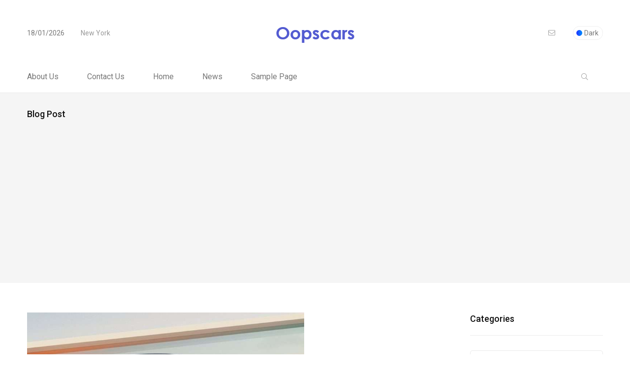

--- FILE ---
content_type: text/html; charset=UTF-8
request_url: https://www.oopscars.com/tag/2023-peugeot-508-kasim-fiyat-listesi/
body_size: 9220
content:
<!doctype html>
<html lang="en-GB">
<head>
	<meta charset="UTF-8">
	<meta name="viewport" content="width=device-width, initial-scale=1">
	<link rel="profile" href="https://gmpg.org/xfn/11">

	<meta name='robots' content='index, follow, max-image-preview:large, max-snippet:-1, max-video-preview:-1' />

	<!-- This site is optimized with the Yoast SEO plugin v23.8 - https://yoast.com/wordpress/plugins/seo/ -->
	<title>2023 Peugeot 508 Kasım Fiyat Listesi arşivleri | Oopscars</title>
	<link rel="canonical" href="https://www.oopscars.com/tag/2023-peugeot-508-kasim-fiyat-listesi/" />
	<meta property="og:locale" content="en_GB" />
	<meta property="og:type" content="article" />
	<meta property="og:title" content="2023 Peugeot 508 Kasım Fiyat Listesi arşivleri | Oopscars" />
	<meta property="og:url" content="https://www.oopscars.com/tag/2023-peugeot-508-kasim-fiyat-listesi/" />
	<meta property="og:site_name" content="Oopscars" />
	<meta name="twitter:card" content="summary_large_image" />
	<script type="application/ld+json" class="yoast-schema-graph">{"@context":"https://schema.org","@graph":[{"@type":"CollectionPage","@id":"https://www.oopscars.com/tag/2023-peugeot-508-kasim-fiyat-listesi/","url":"https://www.oopscars.com/tag/2023-peugeot-508-kasim-fiyat-listesi/","name":"2023 Peugeot 508 Kasım Fiyat Listesi arşivleri | Oopscars","isPartOf":{"@id":"https://www.oopscars.com/#website"},"primaryImageOfPage":{"@id":"https://www.oopscars.com/tag/2023-peugeot-508-kasim-fiyat-listesi/#primaryimage"},"image":{"@id":"https://www.oopscars.com/tag/2023-peugeot-508-kasim-fiyat-listesi/#primaryimage"},"thumbnailUrl":"https://www.oopscars.com/wp-content/uploads/2024-Peugeot-508-5.jpg","breadcrumb":{"@id":"https://www.oopscars.com/tag/2023-peugeot-508-kasim-fiyat-listesi/#breadcrumb"},"inLanguage":"en-GB"},{"@type":"ImageObject","inLanguage":"en-GB","@id":"https://www.oopscars.com/tag/2023-peugeot-508-kasim-fiyat-listesi/#primaryimage","url":"https://www.oopscars.com/wp-content/uploads/2024-Peugeot-508-5.jpg","contentUrl":"https://www.oopscars.com/wp-content/uploads/2024-Peugeot-508-5.jpg","width":799,"height":568,"caption":"2024-Peugeot-508"},{"@type":"BreadcrumbList","@id":"https://www.oopscars.com/tag/2023-peugeot-508-kasim-fiyat-listesi/#breadcrumb","itemListElement":[{"@type":"ListItem","position":1,"name":"Ana sayfa","item":"https://www.oopscars.com/"},{"@type":"ListItem","position":2,"name":"2023 Peugeot 508 Kasım Fiyat Listesi"}]},{"@type":"WebSite","@id":"https://www.oopscars.com/#website","url":"https://www.oopscars.com/","name":"Arabalar Hakkında Aradığınız Herşey Oopscars","description":"All About The Cars","publisher":{"@id":"https://www.oopscars.com/#/schema/person/aeb22e37b5671d7ef6d650238445dd2a"},"potentialAction":[{"@type":"SearchAction","target":{"@type":"EntryPoint","urlTemplate":"https://www.oopscars.com/?s={search_term_string}"},"query-input":{"@type":"PropertyValueSpecification","valueRequired":true,"valueName":"search_term_string"}}],"inLanguage":"en-GB"},{"@type":["Person","Organization"],"@id":"https://www.oopscars.com/#/schema/person/aeb22e37b5671d7ef6d650238445dd2a","name":"admin","image":{"@type":"ImageObject","inLanguage":"en-GB","@id":"https://www.oopscars.com/#/schema/person/image/","url":"https://secure.gravatar.com/avatar/5dc5d117fbca6c9c6b012854ad2d183a?s=96&d=blank&r=g","contentUrl":"https://secure.gravatar.com/avatar/5dc5d117fbca6c9c6b012854ad2d183a?s=96&d=blank&r=g","caption":"admin"},"logo":{"@id":"https://www.oopscars.com/#/schema/person/image/"},"sameAs":["https://www.oopscars.com"]}]}</script>
	<!-- / Yoast SEO plugin. -->


<link rel='dns-prefetch' href='//fonts.googleapis.com' />
<link rel="alternate" type="application/rss+xml" title="Oopscars &raquo; Feed" href="https://www.oopscars.com/feed/" />
<link rel="alternate" type="application/rss+xml" title="Oopscars &raquo; Comments Feed" href="https://www.oopscars.com/comments/feed/" />
<link rel="alternate" type="application/rss+xml" title="Oopscars &raquo; 2023 Peugeot 508 Kasım Fiyat Listesi Tag Feed" href="https://www.oopscars.com/tag/2023-peugeot-508-kasim-fiyat-listesi/feed/" />
<script>
window._wpemojiSettings = {"baseUrl":"https:\/\/s.w.org\/images\/core\/emoji\/15.0.3\/72x72\/","ext":".png","svgUrl":"https:\/\/s.w.org\/images\/core\/emoji\/15.0.3\/svg\/","svgExt":".svg","source":{"concatemoji":"https:\/\/www.oopscars.com\/wp-includes\/js\/wp-emoji-release.min.js?ver=6.6.4"}};
/*! This file is auto-generated */
!function(i,n){var o,s,e;function c(e){try{var t={supportTests:e,timestamp:(new Date).valueOf()};sessionStorage.setItem(o,JSON.stringify(t))}catch(e){}}function p(e,t,n){e.clearRect(0,0,e.canvas.width,e.canvas.height),e.fillText(t,0,0);var t=new Uint32Array(e.getImageData(0,0,e.canvas.width,e.canvas.height).data),r=(e.clearRect(0,0,e.canvas.width,e.canvas.height),e.fillText(n,0,0),new Uint32Array(e.getImageData(0,0,e.canvas.width,e.canvas.height).data));return t.every(function(e,t){return e===r[t]})}function u(e,t,n){switch(t){case"flag":return n(e,"\ud83c\udff3\ufe0f\u200d\u26a7\ufe0f","\ud83c\udff3\ufe0f\u200b\u26a7\ufe0f")?!1:!n(e,"\ud83c\uddfa\ud83c\uddf3","\ud83c\uddfa\u200b\ud83c\uddf3")&&!n(e,"\ud83c\udff4\udb40\udc67\udb40\udc62\udb40\udc65\udb40\udc6e\udb40\udc67\udb40\udc7f","\ud83c\udff4\u200b\udb40\udc67\u200b\udb40\udc62\u200b\udb40\udc65\u200b\udb40\udc6e\u200b\udb40\udc67\u200b\udb40\udc7f");case"emoji":return!n(e,"\ud83d\udc26\u200d\u2b1b","\ud83d\udc26\u200b\u2b1b")}return!1}function f(e,t,n){var r="undefined"!=typeof WorkerGlobalScope&&self instanceof WorkerGlobalScope?new OffscreenCanvas(300,150):i.createElement("canvas"),a=r.getContext("2d",{willReadFrequently:!0}),o=(a.textBaseline="top",a.font="600 32px Arial",{});return e.forEach(function(e){o[e]=t(a,e,n)}),o}function t(e){var t=i.createElement("script");t.src=e,t.defer=!0,i.head.appendChild(t)}"undefined"!=typeof Promise&&(o="wpEmojiSettingsSupports",s=["flag","emoji"],n.supports={everything:!0,everythingExceptFlag:!0},e=new Promise(function(e){i.addEventListener("DOMContentLoaded",e,{once:!0})}),new Promise(function(t){var n=function(){try{var e=JSON.parse(sessionStorage.getItem(o));if("object"==typeof e&&"number"==typeof e.timestamp&&(new Date).valueOf()<e.timestamp+604800&&"object"==typeof e.supportTests)return e.supportTests}catch(e){}return null}();if(!n){if("undefined"!=typeof Worker&&"undefined"!=typeof OffscreenCanvas&&"undefined"!=typeof URL&&URL.createObjectURL&&"undefined"!=typeof Blob)try{var e="postMessage("+f.toString()+"("+[JSON.stringify(s),u.toString(),p.toString()].join(",")+"));",r=new Blob([e],{type:"text/javascript"}),a=new Worker(URL.createObjectURL(r),{name:"wpTestEmojiSupports"});return void(a.onmessage=function(e){c(n=e.data),a.terminate(),t(n)})}catch(e){}c(n=f(s,u,p))}t(n)}).then(function(e){for(var t in e)n.supports[t]=e[t],n.supports.everything=n.supports.everything&&n.supports[t],"flag"!==t&&(n.supports.everythingExceptFlag=n.supports.everythingExceptFlag&&n.supports[t]);n.supports.everythingExceptFlag=n.supports.everythingExceptFlag&&!n.supports.flag,n.DOMReady=!1,n.readyCallback=function(){n.DOMReady=!0}}).then(function(){return e}).then(function(){var e;n.supports.everything||(n.readyCallback(),(e=n.source||{}).concatemoji?t(e.concatemoji):e.wpemoji&&e.twemoji&&(t(e.twemoji),t(e.wpemoji)))}))}((window,document),window._wpemojiSettings);
</script>
<style id='wp-emoji-styles-inline-css'>

	img.wp-smiley, img.emoji {
		display: inline !important;
		border: none !important;
		box-shadow: none !important;
		height: 1em !important;
		width: 1em !important;
		margin: 0 0.07em !important;
		vertical-align: -0.1em !important;
		background: none !important;
		padding: 0 !important;
	}
</style>
<link rel='stylesheet' id='wp-block-library-css' href='https://www.oopscars.com/wp-includes/css/dist/block-library/style.min.css?ver=6.6.4' media='all' />
<style id='classic-theme-styles-inline-css'>
/*! This file is auto-generated */
.wp-block-button__link{color:#fff;background-color:#32373c;border-radius:9999px;box-shadow:none;text-decoration:none;padding:calc(.667em + 2px) calc(1.333em + 2px);font-size:1.125em}.wp-block-file__button{background:#32373c;color:#fff;text-decoration:none}
</style>
<style id='global-styles-inline-css'>
:root{--wp--preset--aspect-ratio--square: 1;--wp--preset--aspect-ratio--4-3: 4/3;--wp--preset--aspect-ratio--3-4: 3/4;--wp--preset--aspect-ratio--3-2: 3/2;--wp--preset--aspect-ratio--2-3: 2/3;--wp--preset--aspect-ratio--16-9: 16/9;--wp--preset--aspect-ratio--9-16: 9/16;--wp--preset--color--black: #000000;--wp--preset--color--cyan-bluish-gray: #abb8c3;--wp--preset--color--white: #ffffff;--wp--preset--color--pale-pink: #f78da7;--wp--preset--color--vivid-red: #cf2e2e;--wp--preset--color--luminous-vivid-orange: #ff6900;--wp--preset--color--luminous-vivid-amber: #fcb900;--wp--preset--color--light-green-cyan: #7bdcb5;--wp--preset--color--vivid-green-cyan: #00d084;--wp--preset--color--pale-cyan-blue: #8ed1fc;--wp--preset--color--vivid-cyan-blue: #0693e3;--wp--preset--color--vivid-purple: #9b51e0;--wp--preset--gradient--vivid-cyan-blue-to-vivid-purple: linear-gradient(135deg,rgba(6,147,227,1) 0%,rgb(155,81,224) 100%);--wp--preset--gradient--light-green-cyan-to-vivid-green-cyan: linear-gradient(135deg,rgb(122,220,180) 0%,rgb(0,208,130) 100%);--wp--preset--gradient--luminous-vivid-amber-to-luminous-vivid-orange: linear-gradient(135deg,rgba(252,185,0,1) 0%,rgba(255,105,0,1) 100%);--wp--preset--gradient--luminous-vivid-orange-to-vivid-red: linear-gradient(135deg,rgba(255,105,0,1) 0%,rgb(207,46,46) 100%);--wp--preset--gradient--very-light-gray-to-cyan-bluish-gray: linear-gradient(135deg,rgb(238,238,238) 0%,rgb(169,184,195) 100%);--wp--preset--gradient--cool-to-warm-spectrum: linear-gradient(135deg,rgb(74,234,220) 0%,rgb(151,120,209) 20%,rgb(207,42,186) 40%,rgb(238,44,130) 60%,rgb(251,105,98) 80%,rgb(254,248,76) 100%);--wp--preset--gradient--blush-light-purple: linear-gradient(135deg,rgb(255,206,236) 0%,rgb(152,150,240) 100%);--wp--preset--gradient--blush-bordeaux: linear-gradient(135deg,rgb(254,205,165) 0%,rgb(254,45,45) 50%,rgb(107,0,62) 100%);--wp--preset--gradient--luminous-dusk: linear-gradient(135deg,rgb(255,203,112) 0%,rgb(199,81,192) 50%,rgb(65,88,208) 100%);--wp--preset--gradient--pale-ocean: linear-gradient(135deg,rgb(255,245,203) 0%,rgb(182,227,212) 50%,rgb(51,167,181) 100%);--wp--preset--gradient--electric-grass: linear-gradient(135deg,rgb(202,248,128) 0%,rgb(113,206,126) 100%);--wp--preset--gradient--midnight: linear-gradient(135deg,rgb(2,3,129) 0%,rgb(40,116,252) 100%);--wp--preset--font-size--small: 13px;--wp--preset--font-size--medium: 20px;--wp--preset--font-size--large: 36px;--wp--preset--font-size--x-large: 42px;--wp--preset--spacing--20: 0.44rem;--wp--preset--spacing--30: 0.67rem;--wp--preset--spacing--40: 1rem;--wp--preset--spacing--50: 1.5rem;--wp--preset--spacing--60: 2.25rem;--wp--preset--spacing--70: 3.38rem;--wp--preset--spacing--80: 5.06rem;--wp--preset--shadow--natural: 6px 6px 9px rgba(0, 0, 0, 0.2);--wp--preset--shadow--deep: 12px 12px 50px rgba(0, 0, 0, 0.4);--wp--preset--shadow--sharp: 6px 6px 0px rgba(0, 0, 0, 0.2);--wp--preset--shadow--outlined: 6px 6px 0px -3px rgba(255, 255, 255, 1), 6px 6px rgba(0, 0, 0, 1);--wp--preset--shadow--crisp: 6px 6px 0px rgba(0, 0, 0, 1);}:where(.is-layout-flex){gap: 0.5em;}:where(.is-layout-grid){gap: 0.5em;}body .is-layout-flex{display: flex;}.is-layout-flex{flex-wrap: wrap;align-items: center;}.is-layout-flex > :is(*, div){margin: 0;}body .is-layout-grid{display: grid;}.is-layout-grid > :is(*, div){margin: 0;}:where(.wp-block-columns.is-layout-flex){gap: 2em;}:where(.wp-block-columns.is-layout-grid){gap: 2em;}:where(.wp-block-post-template.is-layout-flex){gap: 1.25em;}:where(.wp-block-post-template.is-layout-grid){gap: 1.25em;}.has-black-color{color: var(--wp--preset--color--black) !important;}.has-cyan-bluish-gray-color{color: var(--wp--preset--color--cyan-bluish-gray) !important;}.has-white-color{color: var(--wp--preset--color--white) !important;}.has-pale-pink-color{color: var(--wp--preset--color--pale-pink) !important;}.has-vivid-red-color{color: var(--wp--preset--color--vivid-red) !important;}.has-luminous-vivid-orange-color{color: var(--wp--preset--color--luminous-vivid-orange) !important;}.has-luminous-vivid-amber-color{color: var(--wp--preset--color--luminous-vivid-amber) !important;}.has-light-green-cyan-color{color: var(--wp--preset--color--light-green-cyan) !important;}.has-vivid-green-cyan-color{color: var(--wp--preset--color--vivid-green-cyan) !important;}.has-pale-cyan-blue-color{color: var(--wp--preset--color--pale-cyan-blue) !important;}.has-vivid-cyan-blue-color{color: var(--wp--preset--color--vivid-cyan-blue) !important;}.has-vivid-purple-color{color: var(--wp--preset--color--vivid-purple) !important;}.has-black-background-color{background-color: var(--wp--preset--color--black) !important;}.has-cyan-bluish-gray-background-color{background-color: var(--wp--preset--color--cyan-bluish-gray) !important;}.has-white-background-color{background-color: var(--wp--preset--color--white) !important;}.has-pale-pink-background-color{background-color: var(--wp--preset--color--pale-pink) !important;}.has-vivid-red-background-color{background-color: var(--wp--preset--color--vivid-red) !important;}.has-luminous-vivid-orange-background-color{background-color: var(--wp--preset--color--luminous-vivid-orange) !important;}.has-luminous-vivid-amber-background-color{background-color: var(--wp--preset--color--luminous-vivid-amber) !important;}.has-light-green-cyan-background-color{background-color: var(--wp--preset--color--light-green-cyan) !important;}.has-vivid-green-cyan-background-color{background-color: var(--wp--preset--color--vivid-green-cyan) !important;}.has-pale-cyan-blue-background-color{background-color: var(--wp--preset--color--pale-cyan-blue) !important;}.has-vivid-cyan-blue-background-color{background-color: var(--wp--preset--color--vivid-cyan-blue) !important;}.has-vivid-purple-background-color{background-color: var(--wp--preset--color--vivid-purple) !important;}.has-black-border-color{border-color: var(--wp--preset--color--black) !important;}.has-cyan-bluish-gray-border-color{border-color: var(--wp--preset--color--cyan-bluish-gray) !important;}.has-white-border-color{border-color: var(--wp--preset--color--white) !important;}.has-pale-pink-border-color{border-color: var(--wp--preset--color--pale-pink) !important;}.has-vivid-red-border-color{border-color: var(--wp--preset--color--vivid-red) !important;}.has-luminous-vivid-orange-border-color{border-color: var(--wp--preset--color--luminous-vivid-orange) !important;}.has-luminous-vivid-amber-border-color{border-color: var(--wp--preset--color--luminous-vivid-amber) !important;}.has-light-green-cyan-border-color{border-color: var(--wp--preset--color--light-green-cyan) !important;}.has-vivid-green-cyan-border-color{border-color: var(--wp--preset--color--vivid-green-cyan) !important;}.has-pale-cyan-blue-border-color{border-color: var(--wp--preset--color--pale-cyan-blue) !important;}.has-vivid-cyan-blue-border-color{border-color: var(--wp--preset--color--vivid-cyan-blue) !important;}.has-vivid-purple-border-color{border-color: var(--wp--preset--color--vivid-purple) !important;}.has-vivid-cyan-blue-to-vivid-purple-gradient-background{background: var(--wp--preset--gradient--vivid-cyan-blue-to-vivid-purple) !important;}.has-light-green-cyan-to-vivid-green-cyan-gradient-background{background: var(--wp--preset--gradient--light-green-cyan-to-vivid-green-cyan) !important;}.has-luminous-vivid-amber-to-luminous-vivid-orange-gradient-background{background: var(--wp--preset--gradient--luminous-vivid-amber-to-luminous-vivid-orange) !important;}.has-luminous-vivid-orange-to-vivid-red-gradient-background{background: var(--wp--preset--gradient--luminous-vivid-orange-to-vivid-red) !important;}.has-very-light-gray-to-cyan-bluish-gray-gradient-background{background: var(--wp--preset--gradient--very-light-gray-to-cyan-bluish-gray) !important;}.has-cool-to-warm-spectrum-gradient-background{background: var(--wp--preset--gradient--cool-to-warm-spectrum) !important;}.has-blush-light-purple-gradient-background{background: var(--wp--preset--gradient--blush-light-purple) !important;}.has-blush-bordeaux-gradient-background{background: var(--wp--preset--gradient--blush-bordeaux) !important;}.has-luminous-dusk-gradient-background{background: var(--wp--preset--gradient--luminous-dusk) !important;}.has-pale-ocean-gradient-background{background: var(--wp--preset--gradient--pale-ocean) !important;}.has-electric-grass-gradient-background{background: var(--wp--preset--gradient--electric-grass) !important;}.has-midnight-gradient-background{background: var(--wp--preset--gradient--midnight) !important;}.has-small-font-size{font-size: var(--wp--preset--font-size--small) !important;}.has-medium-font-size{font-size: var(--wp--preset--font-size--medium) !important;}.has-large-font-size{font-size: var(--wp--preset--font-size--large) !important;}.has-x-large-font-size{font-size: var(--wp--preset--font-size--x-large) !important;}
:where(.wp-block-post-template.is-layout-flex){gap: 1.25em;}:where(.wp-block-post-template.is-layout-grid){gap: 1.25em;}
:where(.wp-block-columns.is-layout-flex){gap: 2em;}:where(.wp-block-columns.is-layout-grid){gap: 2em;}
:root :where(.wp-block-pullquote){font-size: 1.5em;line-height: 1.6;}
</style>
<link rel='stylesheet' id='papermag-custom-fonts-css' href='https://fonts.googleapis.com/css?family=Roboto%3A100%2C100i%2C300%2C300i%2C400%2C400i%2C500%2C500i%2C700%2C700i%2C900%2C900i&#038;subset=latin' media='all' />
<link rel='stylesheet' id='bootstrap-css' href='https://www.oopscars.com/wp-content/themes/papermag/assets/css/bootstrap.min.css?ver=6.6.4' media='all' />
<link rel='stylesheet' id='nice-select-css' href='https://www.oopscars.com/wp-content/themes/papermag/assets/css/nice-select.css?ver=6.6.4' media='all' />
<link rel='stylesheet' id='papermag-fontawesome-css' href='https://www.oopscars.com/wp-content/themes/papermag/assets/fonts/fontawesome/css/all.min.css?ver=6.6.4' media='all' />
<link rel='stylesheet' id='owl-carousel-css' href='https://www.oopscars.com/wp-content/themes/papermag/assets/css/owl.carousel.css?ver=6.6.4' media='all' />
<link rel='stylesheet' id='magnific-popup-css' href='https://www.oopscars.com/wp-content/themes/papermag/assets/css/magnific-popup.css?ver=6.6.4' media='all' />
<link rel='stylesheet' id='papermag-main-css' href='https://www.oopscars.com/wp-content/themes/papermag/assets/css/papermag-style.css?ver=6.6.4' media='all' />
<link rel='stylesheet' id='papermag-responsive-css' href='https://www.oopscars.com/wp-content/themes/papermag/assets/css/responsive.css?ver=6.6.4' media='all' />
<link rel='stylesheet' id='papermag-style-css' href='https://www.oopscars.com/wp-content/themes/papermag/style.css?ver=1.0' media='all' />
<link rel='stylesheet' id='papermag-theme-custom-style-css' href='https://www.oopscars.com/wp-content/themes/papermag/assets/css/custom-style.css?ver=6.6.4' media='all' />
<style id='papermag-theme-custom-style-inline-css'>

        .papermag-darkmode span:after,
        .subscribe-form input[type="submit"],
        .post-meta-right .post-single-meta-item i,
        .papermag-single-content .entry-content blockquote:after,
        .form-submit input[type="submit"],
        .papermag-tabs-list.nav-pills .nav-link.active:after,
        .papermag-post-tap-area .nav-pills .nav-link.active:after,
        .apsc-icons-wrapper .apsc-each-profile:hover,
        .sticky .papermag-blog-content,
        .papermag-post-pagination ul li span.current, 
        .papermag-post-pagination ul li a:hover,
        .widget.widget_search .search-form input[type="submit"]{
            background: -webkit-gradient(linear, left top, right top, from(), to());
            background: -o-linear-gradient(left,  0%,  100%);
            background: linear-gradient(90deg,  0%,  100%);
        }
        .common-style-meta .papermag-cate-name,
        .post-list-info .post-cat a,
        .post-list-content-one .post-cat a,
        .papermag-blog-item .papermag-cate-name{
            background: -webkit-gradient(linear, left top, right top, from(), to());
            background: -o-linear-gradient(left,  0%,  100%);
            background: linear-gradient(90deg,  0%,  100%);
            -webkit-background-clip: text;
            -webkit-text-fill-color: transparent;
        }
    
</style>
<script src="https://www.oopscars.com/wp-includes/js/jquery/jquery.min.js?ver=3.7.1" id="jquery-core-js"></script>
<script src="https://www.oopscars.com/wp-includes/js/jquery/jquery-migrate.min.js?ver=3.4.1" id="jquery-migrate-js"></script>
<link rel="https://api.w.org/" href="https://www.oopscars.com/wp-json/" /><link rel="alternate" title="JSON" type="application/json" href="https://www.oopscars.com/wp-json/wp/v2/tags/10950" /><link rel="EditURI" type="application/rsd+xml" title="RSD" href="https://www.oopscars.com/xmlrpc.php?rsd" />
<meta name="generator" content="WordPress 6.6.4" />
</head>
<script async src="https://pagead2.googlesyndication.com/pagead/js/adsbygoogle.js?client=ca-pub-0675262729451289"
     crossorigin="anonymous"></script>
<body class="archive tag tag-2023-peugeot-508-kasim-fiyat-listesi tag-10950 hfeed">
<div class="papermag-site-content">

	        <div class="papermag-preloader">
            <lottie-player src="https://assets3.lottiefiles.com/packages/lf20_9345yvlv.json"  background="transparent"  speed="1.5"  loop  autoplay></lottie-player>
        </div>
    
<header class="header-area papermag-header-2">
    <div class="papermag-head-top">
        <div class="container">
            <div class="row align-items-center">
                <div class="col-lg-3 col-md-4">
                    <div class="header-two-top-left">

                                                <span class="date">18/01/2026</span>

                        
                        <span class="location">New York</span>
                    </div>
                </div>
                <div class="col-lg-6 col-md-4 text-center">
                    <div class="site-logo">
                                    <a class="site-logo" href="https://www.oopscars.com/" >
        <img src="https://www.oopscars.com/wp-content/uploads/Oopscars.com-Logo.png" alt="Oopscars">
        </a>
                        </div>
                    <div class="papermag-dark-mode-logo">
                                                
                                                <a class="papermag-logo" href="https://www.oopscars.com/">
                        <img src="https://www.oopscars.com/wp-content/uploads/Oopscars.com-Logo.png" alt="Main Logo"> 
                        </a>
                                                                    </div>   
                </div>
                <div class="col-lg-3 col-md-4 text-right d-flex align-items-center justify-content-end">
                    <div class="mailus">
                        <a href="/cdn-cgi/l/email-protection#82">
                            <i class="fal fa-envelope"></i> 
                            <span></span>
                        </a>
                    </div>
                                            <div class="papermag-darkmode dark-button">
                            <span class="dark-mode">Dark</span>
                            <span class="light-mode">Light</span>
                        </div>   
                                     </div>
            </div>
        </div>
    </div>    
    <div class="header-main-two">
        <div class="container">
            <div class="row align-items-center justify-content-between">            
                <div class="col-lg-8">
                    <div class="primary-menu">
                        <div id="primary-menu" class="menu"><ul>
<li class="page_item page-item-995"><a href="https://www.oopscars.com/about-us/">About Us</a></li>
<li class="page_item page-item-54157"><a href="https://www.oopscars.com/contact-us/">Contact Us</a></li>
<li class="page_item page-item-22"><a href="https://www.oopscars.com/fashion/">Home</a></li>
<li class="page_item page-item-54151 current_page_parent"><a href="https://www.oopscars.com/news/">News</a></li>
<li class="page_item page-item-2"><a href="https://www.oopscars.com/sample-page/">Sample Page</a></li>
</ul></div>
                    </div>
                    <div id="papermag_mobile_menu"></div>
                </div>
                <div class="col-lg-4">
                    <div class="header-right header-right d-flex justify-content-end">
                        
                                                <div class="papermag-search-two">
                            <i class="fal fa-search"></i>
                                                    </div>  
                         
                        <div class="papermag-brodacust-item">

                            
                                                    </div>
                    </div>
                </div>
            </div>
        </div>
    </div>
    
    <div class="papermag-search-popup">
       <form method="get" action="https://www.oopscars.com/">
           <div class="form-group">
               <input type="search" name="s" id="search" value="" placeholder="Search Here" />
           </div>
       </form>
       <button class="close-search"><i class="fal fa-times"></i></button>
    </div>
    </header> <div class="papermag-breadcrumb-area">
     <div class="container">
         <div class="row">
             <div class="col-lg-6 col-6 col-md-6">
                 <h4>Blog Post</h4>
             </div>
                      </div>
     </div>
 </div>   
 	<div class="papermag-blog-main-content">
		<div class="container">
			<div class="row">
								<div class="col-lg-9">
						    
			
<article id="post-53792" class="papermag-blog-item papermag-common-hover post-53792 post type-post status-publish format-standard has-post-thumbnail hentry category-news category-peugeot tag-2023-peugeot-508-ekim-fiyat-listesi tag-2023-peugeot-508-kasim-fiyat-listesi tag-2023-peugeot-fiyat-listesi tag-508-allure tag-508-donanim tag-508-gt-line tag-peugeot-508-ozellikleri tag-yeni-508-fiyati-ne-kadar">
		<div class="papermag-blog-thumb">
		<img width="563" height="400" src="https://www.oopscars.com/wp-content/uploads/2024-Peugeot-508-5.jpg" class="attachment-papermag_blog_940_400 size-papermag_blog_940_400 wp-post-image" alt="" decoding="async" fetchpriority="high" srcset="https://www.oopscars.com/wp-content/uploads/2024-Peugeot-508-5.jpg 799w, https://www.oopscars.com/wp-content/uploads/2024-Peugeot-508-5-300x213.jpg 300w, https://www.oopscars.com/wp-content/uploads/2024-Peugeot-508-5-768x546.jpg 768w" sizes="(max-width: 563px) 100vw, 563px" />				<a class="blog-authore" href="https://www.oopscars.com/author/admin/"><img alt='' src='https://secure.gravatar.com/avatar/5dc5d117fbca6c9c6b012854ad2d183a?s=30&#038;d=blank&#038;r=g' srcset='https://secure.gravatar.com/avatar/5dc5d117fbca6c9c6b012854ad2d183a?s=60&#038;d=blank&#038;r=g 2x' class='avatar avatar-30 photo' height='30' width='30' decoding='async'/> admin</a>			</div>
		
	<div class="papermag-blog-content">
    <div class="post-meta-info d-flex">
        <div class="post-cat">
                    <a class="papermag-cate-name" href="https://www.oopscars.com/category/news/">
        <span>NEWS</span> 
        </a>
            <a class="papermag-cate-name" href="https://www.oopscars.com/category/peugeot/">
        <span>Peugeot</span> 
        </a>
            </div>
        <div class="post-cmt">
            <i class="fal fa-comments"></i> 0        </div>         
            </div>
    <h1 class="hover-title exo-main-post-title"><a href="https://www.oopscars.com/2023-peugeot-508-kasim-fiyat-listesi-ne-oldu/">2023 Peugeot 508 Kasım Fiyat Listesi Ne Oldu?</a></h1>
    <div class="blog-excerpt">
        <p>2023 Peugeot 508 Kasım Fiyat Listesi incelendiğinde, en dizel Peugeot 508 1.826.000 TL başlangıç fiyatıyla satıldığını gözlemliyoruz. 2023 Peugeot 508 Kasım Fiyatları Peugeot 508 Fiyat Yeni 508 ALLURE 1.5 BlueHDi 130hp EAT8 1.826.000  Yeni 508 GT 1.5 BlueHDi 130hp EAT8 2.028.000</p>
    </div>	
    <a class="papermag-btn" href="https://www.oopscars.com/2023-peugeot-508-kasim-fiyat-listesi-ne-oldu/">Devamını Oku</a>
</div></article><!-- #post-53792 -->

			<div class="papermag-post-pagination">
                            </div>

		    					</div>
					<div class="col-lg-3">
	<aside id="secondary" class="widget-area">
		<section id="categories-4" class="widget widget_categories"><h4 class="widget-title">Categories</h4><form action="https://www.oopscars.com" method="get"><label class="screen-reader-text" for="cat">Categories</label><select  name='cat' id='cat' class='postform'>
	<option value='-1'>Select Category</option>
	<option class="level-0" value="701">Acura</option>
	<option class="level-0" value="23">Alfa Romeo</option>
	<option class="level-0" value="958">Arrinera</option>
	<option class="level-0" value="389">Aston Martin</option>
	<option class="level-0" value="3276">Ats</option>
	<option class="level-0" value="24">Audi</option>
	<option class="level-0" value="416">Bentley</option>
	<option class="level-0" value="25">BMW</option>
	<option class="level-0" value="26">Bugatti</option>
	<option class="level-0" value="489">Buick</option>
	<option class="level-0" value="10992">Business</option>
	<option class="level-0" value="269">Cadillac</option>
	<option class="level-0" value="1719">Caterham</option>
	<option class="level-0" value="27">Chevrolet</option>
	<option class="level-0" value="270">Chrysler</option>
	<option class="level-0" value="28">Citroen</option>
	<option class="level-0" value="928">COMMERCIAL VEHICLES</option>
	<option class="level-0" value="29">Dacia</option>
	<option class="level-0" value="30">Daihatsu</option>
	<option class="level-0" value="2985">Datsun</option>
	<option class="level-0" value="663">DC DESIGN</option>
	<option class="level-0" value="31">Dodge</option>
	<option class="level-0" value="3373">Donkervoort</option>
	<option class="level-0" value="944">ELECTRIC CAR</option>
	<option class="level-0" value="2120">Equus</option>
	<option class="level-0" value="10993">Fashion</option>
	<option class="level-0" value="32">Ferrari</option>
	<option class="level-0" value="33">Fiat</option>
	<option class="level-0" value="1452">Fm Auto</option>
	<option class="level-0" value="34">Ford</option>
	<option class="level-0" value="2455">Gac</option>
	<option class="level-0" value="3034">Gelly</option>
	<option class="level-0" value="4666">Genesis</option>
	<option class="level-0" value="814">Gmc</option>
	<option class="level-0" value="3459">Gta</option>
	<option class="level-0" value="1405">Hennessey</option>
	<option class="level-0" value="1489">Holden</option>
	<option class="level-0" value="35">Honda</option>
	<option class="level-0" value="21">HOT HATCH</option>
	<option class="level-0" value="1248">Hsw</option>
	<option class="level-0" value="1354">Hummer</option>
	<option class="level-0" value="86">Hyundai</option>
	<option class="level-0" value="1589">Icona</option>
	<option class="level-0" value="108">Infiniti</option>
	<option class="level-0" value="1017">Isuzu</option>
	<option class="level-0" value="2402">Iveco</option>
	<option class="level-0" value="36">Jaguar</option>
	<option class="level-0" value="869">Jeep</option>
	<option class="level-0" value="189">Kia</option>
	<option class="level-0" value="800">Konigsegg</option>
	<option class="level-0" value="2946">Ktm</option>
	<option class="level-0" value="1446">Lada</option>
	<option class="level-0" value="188">Lamborghini</option>
	<option class="level-0" value="523">Lancia</option>
	<option class="level-0" value="37">Land Rover</option>
	<option class="level-0" value="465">Lexus</option>
	<option class="level-0" value="10994">Lifestyle</option>
	<option class="level-0" value="1988">Lincoln</option>
	<option class="level-0" value="252">Lotus</option>
	<option class="level-0" value="132">Maserati</option>
	<option class="level-0" value="38">Mazda</option>
	<option class="level-0" value="195">McLaren</option>
	<option class="level-0" value="39">Mercedes</option>
	<option class="level-0" value="1593">Mg</option>
	<option class="level-0" value="40">Mini</option>
	<option class="level-0" value="404">Mitsubishi</option>
	<option class="level-0" value="5015">Morgan</option>
	<option class="level-0" value="19">MPV</option>
	<option class="level-0" value="3478">Nanoflowcell</option>
	<option class="level-0" value="1">NEWS</option>
	<option class="level-0" value="41">Nissan</option>
	<option class="level-0" value="42">Opel</option>
	<option class="level-0" value="315">Peugeot</option>
	<option class="level-0" value="507">PICK-UP</option>
	<option class="level-0" value="5002">Polestar</option>
	<option class="level-0" value="43">Porsche</option>
	<option class="level-0" value="1508">Qoros</option>
	<option class="level-0" value="1183">Range Rover</option>
	<option class="level-0" value="44">Renault</option>
	<option class="level-0" value="1108">Rolls Royce</option>
	<option class="level-0" value="1340">Saab</option>
	<option class="level-0" value="1533">Scion</option>
	<option class="level-0" value="333">Seat</option>
	<option class="level-0" value="45">Skoda</option>
	<option class="level-0" value="1129">Smart</option>
	<option class="level-0" value="10995">Sports</option>
	<option class="level-0" value="1522">Spyker</option>
	<option class="level-0" value="543">SsangYong</option>
	<option class="level-0" value="46">Subaru</option>
	<option class="level-0" value="18">SUPER CARS</option>
	<option class="level-0" value="20">SUV</option>
	<option class="level-0" value="47">Suzuki</option>
	<option class="level-0" value="811">Tata</option>
	<option class="level-0" value="10996">Tech</option>
	<option class="level-0" value="3790">Tesla</option>
	<option class="level-0" value="147">Toyota</option>
	<option class="level-0" value="10997">Travel</option>
	<option class="level-0" value="2440">Trident</option>
	<option class="level-0" value="22">TUNING &amp; MODIFICATION</option>
	<option class="level-0" value="1264">Vauxhall</option>
	<option class="level-0" value="10998">video</option>
	<option class="level-0" value="49">Volkswagen</option>
	<option class="level-0" value="48">Volvo</option>
	<option class="level-0" value="1246">Wiesmann</option>
	<option class="level-0" value="10999">World</option>
	<option class="level-0" value="2997">Zenos</option>
</select>
</form><script data-cfasync="false" src="/cdn-cgi/scripts/5c5dd728/cloudflare-static/email-decode.min.js"></script><script>
(function() {
	var dropdown = document.getElementById( "cat" );
	function onCatChange() {
		if ( dropdown.options[ dropdown.selectedIndex ].value > 0 ) {
			dropdown.parentNode.submit();
		}
	}
	dropdown.onchange = onCatChange;
})();
</script>
</section><section id="media_image-1" class="widget widget_media_image"><a href="#"><img width="600" height="366" src="https://www.oopscars.com/wp-content/uploads/2012_bmw_m5_8.jpg" class="image wp-image-1159  attachment-full size-full" alt="" style="max-width: 100%; height: auto;" decoding="async" loading="lazy" srcset="https://www.oopscars.com/wp-content/uploads/2012_bmw_m5_8.jpg 600w, https://www.oopscars.com/wp-content/uploads/2012_bmw_m5_8-300x183.jpg 300w" sizes="(max-width: 600px) 100vw, 600px" /></a></section>	</aside><!-- #secondary -->
</div>

							</div>
		</div>
	</div>

<footer class="papermag-footer footer-1">
        <div class="footer-top">
        [hfe_template id='569']    </div>
        <div class="footer-bottom">
        <div class="container">
            <div class="row align-items-center">
                <div class="col-lg-6">
                    <div class="footer-btm-left">
                        <h1>PaperMag</h1>
                        <p>Newspaper &amp; Magazine Design</p>
                    </div>
                </div>
                <div class="col-lg-6 text-right">
                                        <div class="footer-nav">
                        <ul>
                                                        <li><a href="#">Terms &amp; Conditions</a></li>
                                                        <li><a href="#">Insights</a></li>
                                                        <li><a href="http://@">Faq</a></li>
                                                    </ul>
                    </div>
                                        <div class="copyright">
                                                <p>&copy;2022, papermag - Modern Magazine WordPress Theme.</p>
                                                </div>
                </div>
            </div>
        </div>
    </div>
</footer></div><!-- #page -->

<script src="https://www.oopscars.com/wp-content/themes/papermag/assets/js/bootstrap.min.js?ver=5.0.2" id="bootstrap-js"></script>
<script src="https://www.oopscars.com/wp-content/themes/papermag/assets/js/owl.carousel.min.js?ver=5.0.2" id="owl-carousel-js"></script>
<script src="https://www.oopscars.com/wp-content/themes/papermag/assets/js/jquery.magnific-popup.min.js?ver=1.0" id="magnific-popup-js"></script>
<script src="https://www.oopscars.com/wp-content/themes/papermag/assets/js/lottie-player.js" id="lottie-player-js"></script>
<script src="https://www.oopscars.com/wp-content/themes/papermag/assets/js/jquery.slicknav.js" id="slicknav-js"></script>
<script src="https://www.oopscars.com/wp-content/themes/papermag/assets/js/jquery.nice-select.min.js" id="nice-select-js"></script>
<script src="https://www.oopscars.com/wp-content/themes/papermag/assets/js/papermag-scripts.js?ver=1.0" id="papermag-scripts-js"></script>

<script defer src="https://static.cloudflareinsights.com/beacon.min.js/vcd15cbe7772f49c399c6a5babf22c1241717689176015" integrity="sha512-ZpsOmlRQV6y907TI0dKBHq9Md29nnaEIPlkf84rnaERnq6zvWvPUqr2ft8M1aS28oN72PdrCzSjY4U6VaAw1EQ==" data-cf-beacon='{"version":"2024.11.0","token":"2a4771cc45d443e0bc87b3b3e89aae88","r":1,"server_timing":{"name":{"cfCacheStatus":true,"cfEdge":true,"cfExtPri":true,"cfL4":true,"cfOrigin":true,"cfSpeedBrain":true},"location_startswith":null}}' crossorigin="anonymous"></script>
</body>
</html>


--- FILE ---
content_type: text/html; charset=utf-8
request_url: https://www.google.com/recaptcha/api2/aframe
body_size: 265
content:
<!DOCTYPE HTML><html><head><meta http-equiv="content-type" content="text/html; charset=UTF-8"></head><body><script nonce="mf_2Q1TqreThv2VSm57lsg">/** Anti-fraud and anti-abuse applications only. See google.com/recaptcha */ try{var clients={'sodar':'https://pagead2.googlesyndication.com/pagead/sodar?'};window.addEventListener("message",function(a){try{if(a.source===window.parent){var b=JSON.parse(a.data);var c=clients[b['id']];if(c){var d=document.createElement('img');d.src=c+b['params']+'&rc='+(localStorage.getItem("rc::a")?sessionStorage.getItem("rc::b"):"");window.document.body.appendChild(d);sessionStorage.setItem("rc::e",parseInt(sessionStorage.getItem("rc::e")||0)+1);localStorage.setItem("rc::h",'1768749774594');}}}catch(b){}});window.parent.postMessage("_grecaptcha_ready", "*");}catch(b){}</script></body></html>